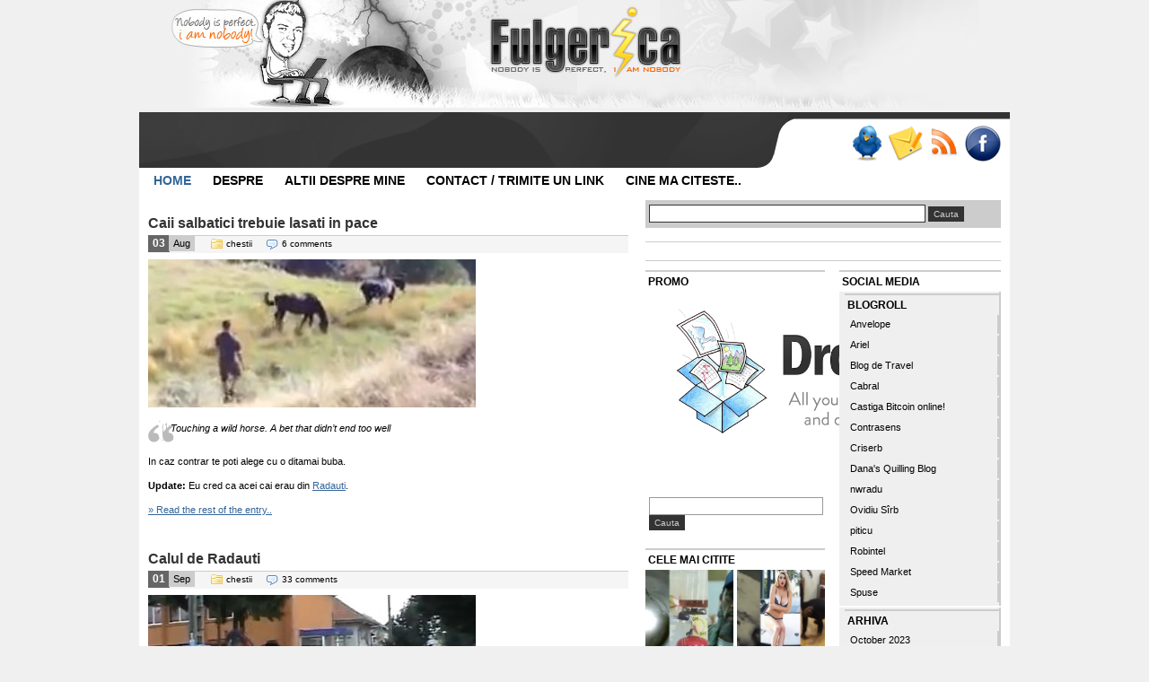

--- FILE ---
content_type: text/html; charset=UTF-8
request_url: https://fulgerica.com/tag/sapca/
body_size: 16660
content:
<!DOCTYPE html PUBLIC "-//W3C//DTD XHTML 1.0 Strict//EN" "http://www.w3.org/TR/xhtml1/DTD/xhtml1-strict.dtd">
<html xmlns="http://www.w3.org/1999/xhtml">
<head profile="http://gmpg.org/xfn/11">
<meta http-equiv="Content-Type" content="text/html; charset=UTF-8" />
<title>sapca | Fulgerica  archive  --  Fulgerica </title>
<meta name="generator" content="WordPress 6.9" /> <!-- leave this for stats -->
<link rel="stylesheet" href="https://fulgerica.com/wp-content/themes/freicurv/style.css" type="text/css" media="screen" />
<link rel="alternate" type="application/rss+xml" title="RSS 2.0" href="https://fulgerica.com/feed/" />
<link rel="alternate" type="text/xml" title="RSS .92" href="https://fulgerica.com/feed/rss/" />
<link rel="alternate" type="application/atom+xml" title="Atom 0.3" href="https://fulgerica.com/feed/atom/" />
<link rel="pingback" href="https://fulgerica.com/xmlrpc.php" />
 

		<!-- All in One SEO 4.9.3 - aioseo.com -->
	<meta name="robots" content="max-image-preview:large" />
	<link rel="canonical" href="https://fulgerica.com/tag/sapca/" />
	<meta name="generator" content="All in One SEO (AIOSEO) 4.9.3" />
		<script type="application/ld+json" class="aioseo-schema">
			{"@context":"https:\/\/schema.org","@graph":[{"@type":"BreadcrumbList","@id":"https:\/\/fulgerica.com\/tag\/sapca\/#breadcrumblist","itemListElement":[{"@type":"ListItem","@id":"https:\/\/fulgerica.com#listItem","position":1,"name":"Home","item":"https:\/\/fulgerica.com","nextItem":{"@type":"ListItem","@id":"https:\/\/fulgerica.com\/tag\/sapca\/#listItem","name":"sapca"}},{"@type":"ListItem","@id":"https:\/\/fulgerica.com\/tag\/sapca\/#listItem","position":2,"name":"sapca","previousItem":{"@type":"ListItem","@id":"https:\/\/fulgerica.com#listItem","name":"Home"}}]},{"@type":"CollectionPage","@id":"https:\/\/fulgerica.com\/tag\/sapca\/#collectionpage","url":"https:\/\/fulgerica.com\/tag\/sapca\/","name":"sapca | Fulgerica","inLanguage":"en-US","isPartOf":{"@id":"https:\/\/fulgerica.com\/#website"},"breadcrumb":{"@id":"https:\/\/fulgerica.com\/tag\/sapca\/#breadcrumblist"}},{"@type":"Organization","@id":"https:\/\/fulgerica.com\/#organization","name":"Fulgerica","description":"Nobody is perfect, I am Nobody!","url":"https:\/\/fulgerica.com\/"},{"@type":"WebSite","@id":"https:\/\/fulgerica.com\/#website","url":"https:\/\/fulgerica.com\/","name":"Fulgerica","description":"Nobody is perfect, I am Nobody!","inLanguage":"en-US","publisher":{"@id":"https:\/\/fulgerica.com\/#organization"}}]}
		</script>
		<!-- All in One SEO -->

<link rel='dns-prefetch' href='//secure.gravatar.com' />
<link rel='dns-prefetch' href='//stats.wp.com' />
<link rel='dns-prefetch' href='//netdna.bootstrapcdn.com' />
<link rel='dns-prefetch' href='//v0.wordpress.com' />
<link rel='dns-prefetch' href='//widgets.wp.com' />
<link rel='dns-prefetch' href='//s0.wp.com' />
<link rel='dns-prefetch' href='//0.gravatar.com' />
<link rel='dns-prefetch' href='//1.gravatar.com' />
<link rel='dns-prefetch' href='//2.gravatar.com' />
<link rel='preconnect' href='//c0.wp.com' />
<link rel="alternate" type="application/rss+xml" title="Fulgerica &raquo; sapca Tag Feed" href="https://fulgerica.com/tag/sapca/feed/" />
<!-- fulgerica.com is managing ads with Advanced Ads 2.0.16 – https://wpadvancedads.com/ --><script id="fulge-ready">
			window.advanced_ads_ready=function(e,a){a=a||"complete";var d=function(e){return"interactive"===a?"loading"!==e:"complete"===e};d(document.readyState)?e():document.addEventListener("readystatechange",(function(a){d(a.target.readyState)&&e()}),{once:"interactive"===a})},window.advanced_ads_ready_queue=window.advanced_ads_ready_queue||[];		</script>
		<style id='wp-img-auto-sizes-contain-inline-css' type='text/css'>
img:is([sizes=auto i],[sizes^="auto," i]){contain-intrinsic-size:3000px 1500px}
/*# sourceURL=wp-img-auto-sizes-contain-inline-css */
</style>
<style id='wp-emoji-styles-inline-css' type='text/css'>

	img.wp-smiley, img.emoji {
		display: inline !important;
		border: none !important;
		box-shadow: none !important;
		height: 1em !important;
		width: 1em !important;
		margin: 0 0.07em !important;
		vertical-align: -0.1em !important;
		background: none !important;
		padding: 0 !important;
	}
/*# sourceURL=wp-emoji-styles-inline-css */
</style>
<style id='wp-block-library-inline-css' type='text/css'>
:root{--wp-block-synced-color:#7a00df;--wp-block-synced-color--rgb:122,0,223;--wp-bound-block-color:var(--wp-block-synced-color);--wp-editor-canvas-background:#ddd;--wp-admin-theme-color:#007cba;--wp-admin-theme-color--rgb:0,124,186;--wp-admin-theme-color-darker-10:#006ba1;--wp-admin-theme-color-darker-10--rgb:0,107,160.5;--wp-admin-theme-color-darker-20:#005a87;--wp-admin-theme-color-darker-20--rgb:0,90,135;--wp-admin-border-width-focus:2px}@media (min-resolution:192dpi){:root{--wp-admin-border-width-focus:1.5px}}.wp-element-button{cursor:pointer}:root .has-very-light-gray-background-color{background-color:#eee}:root .has-very-dark-gray-background-color{background-color:#313131}:root .has-very-light-gray-color{color:#eee}:root .has-very-dark-gray-color{color:#313131}:root .has-vivid-green-cyan-to-vivid-cyan-blue-gradient-background{background:linear-gradient(135deg,#00d084,#0693e3)}:root .has-purple-crush-gradient-background{background:linear-gradient(135deg,#34e2e4,#4721fb 50%,#ab1dfe)}:root .has-hazy-dawn-gradient-background{background:linear-gradient(135deg,#faaca8,#dad0ec)}:root .has-subdued-olive-gradient-background{background:linear-gradient(135deg,#fafae1,#67a671)}:root .has-atomic-cream-gradient-background{background:linear-gradient(135deg,#fdd79a,#004a59)}:root .has-nightshade-gradient-background{background:linear-gradient(135deg,#330968,#31cdcf)}:root .has-midnight-gradient-background{background:linear-gradient(135deg,#020381,#2874fc)}:root{--wp--preset--font-size--normal:16px;--wp--preset--font-size--huge:42px}.has-regular-font-size{font-size:1em}.has-larger-font-size{font-size:2.625em}.has-normal-font-size{font-size:var(--wp--preset--font-size--normal)}.has-huge-font-size{font-size:var(--wp--preset--font-size--huge)}.has-text-align-center{text-align:center}.has-text-align-left{text-align:left}.has-text-align-right{text-align:right}.has-fit-text{white-space:nowrap!important}#end-resizable-editor-section{display:none}.aligncenter{clear:both}.items-justified-left{justify-content:flex-start}.items-justified-center{justify-content:center}.items-justified-right{justify-content:flex-end}.items-justified-space-between{justify-content:space-between}.screen-reader-text{border:0;clip-path:inset(50%);height:1px;margin:-1px;overflow:hidden;padding:0;position:absolute;width:1px;word-wrap:normal!important}.screen-reader-text:focus{background-color:#ddd;clip-path:none;color:#444;display:block;font-size:1em;height:auto;left:5px;line-height:normal;padding:15px 23px 14px;text-decoration:none;top:5px;width:auto;z-index:100000}html :where(.has-border-color){border-style:solid}html :where([style*=border-top-color]){border-top-style:solid}html :where([style*=border-right-color]){border-right-style:solid}html :where([style*=border-bottom-color]){border-bottom-style:solid}html :where([style*=border-left-color]){border-left-style:solid}html :where([style*=border-width]){border-style:solid}html :where([style*=border-top-width]){border-top-style:solid}html :where([style*=border-right-width]){border-right-style:solid}html :where([style*=border-bottom-width]){border-bottom-style:solid}html :where([style*=border-left-width]){border-left-style:solid}html :where(img[class*=wp-image-]){height:auto;max-width:100%}:where(figure){margin:0 0 1em}html :where(.is-position-sticky){--wp-admin--admin-bar--position-offset:var(--wp-admin--admin-bar--height,0px)}@media screen and (max-width:600px){html :where(.is-position-sticky){--wp-admin--admin-bar--position-offset:0px}}

/*# sourceURL=wp-block-library-inline-css */
</style><style id='global-styles-inline-css' type='text/css'>
:root{--wp--preset--aspect-ratio--square: 1;--wp--preset--aspect-ratio--4-3: 4/3;--wp--preset--aspect-ratio--3-4: 3/4;--wp--preset--aspect-ratio--3-2: 3/2;--wp--preset--aspect-ratio--2-3: 2/3;--wp--preset--aspect-ratio--16-9: 16/9;--wp--preset--aspect-ratio--9-16: 9/16;--wp--preset--color--black: #000000;--wp--preset--color--cyan-bluish-gray: #abb8c3;--wp--preset--color--white: #ffffff;--wp--preset--color--pale-pink: #f78da7;--wp--preset--color--vivid-red: #cf2e2e;--wp--preset--color--luminous-vivid-orange: #ff6900;--wp--preset--color--luminous-vivid-amber: #fcb900;--wp--preset--color--light-green-cyan: #7bdcb5;--wp--preset--color--vivid-green-cyan: #00d084;--wp--preset--color--pale-cyan-blue: #8ed1fc;--wp--preset--color--vivid-cyan-blue: #0693e3;--wp--preset--color--vivid-purple: #9b51e0;--wp--preset--gradient--vivid-cyan-blue-to-vivid-purple: linear-gradient(135deg,rgb(6,147,227) 0%,rgb(155,81,224) 100%);--wp--preset--gradient--light-green-cyan-to-vivid-green-cyan: linear-gradient(135deg,rgb(122,220,180) 0%,rgb(0,208,130) 100%);--wp--preset--gradient--luminous-vivid-amber-to-luminous-vivid-orange: linear-gradient(135deg,rgb(252,185,0) 0%,rgb(255,105,0) 100%);--wp--preset--gradient--luminous-vivid-orange-to-vivid-red: linear-gradient(135deg,rgb(255,105,0) 0%,rgb(207,46,46) 100%);--wp--preset--gradient--very-light-gray-to-cyan-bluish-gray: linear-gradient(135deg,rgb(238,238,238) 0%,rgb(169,184,195) 100%);--wp--preset--gradient--cool-to-warm-spectrum: linear-gradient(135deg,rgb(74,234,220) 0%,rgb(151,120,209) 20%,rgb(207,42,186) 40%,rgb(238,44,130) 60%,rgb(251,105,98) 80%,rgb(254,248,76) 100%);--wp--preset--gradient--blush-light-purple: linear-gradient(135deg,rgb(255,206,236) 0%,rgb(152,150,240) 100%);--wp--preset--gradient--blush-bordeaux: linear-gradient(135deg,rgb(254,205,165) 0%,rgb(254,45,45) 50%,rgb(107,0,62) 100%);--wp--preset--gradient--luminous-dusk: linear-gradient(135deg,rgb(255,203,112) 0%,rgb(199,81,192) 50%,rgb(65,88,208) 100%);--wp--preset--gradient--pale-ocean: linear-gradient(135deg,rgb(255,245,203) 0%,rgb(182,227,212) 50%,rgb(51,167,181) 100%);--wp--preset--gradient--electric-grass: linear-gradient(135deg,rgb(202,248,128) 0%,rgb(113,206,126) 100%);--wp--preset--gradient--midnight: linear-gradient(135deg,rgb(2,3,129) 0%,rgb(40,116,252) 100%);--wp--preset--font-size--small: 13px;--wp--preset--font-size--medium: 20px;--wp--preset--font-size--large: 36px;--wp--preset--font-size--x-large: 42px;--wp--preset--spacing--20: 0.44rem;--wp--preset--spacing--30: 0.67rem;--wp--preset--spacing--40: 1rem;--wp--preset--spacing--50: 1.5rem;--wp--preset--spacing--60: 2.25rem;--wp--preset--spacing--70: 3.38rem;--wp--preset--spacing--80: 5.06rem;--wp--preset--shadow--natural: 6px 6px 9px rgba(0, 0, 0, 0.2);--wp--preset--shadow--deep: 12px 12px 50px rgba(0, 0, 0, 0.4);--wp--preset--shadow--sharp: 6px 6px 0px rgba(0, 0, 0, 0.2);--wp--preset--shadow--outlined: 6px 6px 0px -3px rgb(255, 255, 255), 6px 6px rgb(0, 0, 0);--wp--preset--shadow--crisp: 6px 6px 0px rgb(0, 0, 0);}:where(.is-layout-flex){gap: 0.5em;}:where(.is-layout-grid){gap: 0.5em;}body .is-layout-flex{display: flex;}.is-layout-flex{flex-wrap: wrap;align-items: center;}.is-layout-flex > :is(*, div){margin: 0;}body .is-layout-grid{display: grid;}.is-layout-grid > :is(*, div){margin: 0;}:where(.wp-block-columns.is-layout-flex){gap: 2em;}:where(.wp-block-columns.is-layout-grid){gap: 2em;}:where(.wp-block-post-template.is-layout-flex){gap: 1.25em;}:where(.wp-block-post-template.is-layout-grid){gap: 1.25em;}.has-black-color{color: var(--wp--preset--color--black) !important;}.has-cyan-bluish-gray-color{color: var(--wp--preset--color--cyan-bluish-gray) !important;}.has-white-color{color: var(--wp--preset--color--white) !important;}.has-pale-pink-color{color: var(--wp--preset--color--pale-pink) !important;}.has-vivid-red-color{color: var(--wp--preset--color--vivid-red) !important;}.has-luminous-vivid-orange-color{color: var(--wp--preset--color--luminous-vivid-orange) !important;}.has-luminous-vivid-amber-color{color: var(--wp--preset--color--luminous-vivid-amber) !important;}.has-light-green-cyan-color{color: var(--wp--preset--color--light-green-cyan) !important;}.has-vivid-green-cyan-color{color: var(--wp--preset--color--vivid-green-cyan) !important;}.has-pale-cyan-blue-color{color: var(--wp--preset--color--pale-cyan-blue) !important;}.has-vivid-cyan-blue-color{color: var(--wp--preset--color--vivid-cyan-blue) !important;}.has-vivid-purple-color{color: var(--wp--preset--color--vivid-purple) !important;}.has-black-background-color{background-color: var(--wp--preset--color--black) !important;}.has-cyan-bluish-gray-background-color{background-color: var(--wp--preset--color--cyan-bluish-gray) !important;}.has-white-background-color{background-color: var(--wp--preset--color--white) !important;}.has-pale-pink-background-color{background-color: var(--wp--preset--color--pale-pink) !important;}.has-vivid-red-background-color{background-color: var(--wp--preset--color--vivid-red) !important;}.has-luminous-vivid-orange-background-color{background-color: var(--wp--preset--color--luminous-vivid-orange) !important;}.has-luminous-vivid-amber-background-color{background-color: var(--wp--preset--color--luminous-vivid-amber) !important;}.has-light-green-cyan-background-color{background-color: var(--wp--preset--color--light-green-cyan) !important;}.has-vivid-green-cyan-background-color{background-color: var(--wp--preset--color--vivid-green-cyan) !important;}.has-pale-cyan-blue-background-color{background-color: var(--wp--preset--color--pale-cyan-blue) !important;}.has-vivid-cyan-blue-background-color{background-color: var(--wp--preset--color--vivid-cyan-blue) !important;}.has-vivid-purple-background-color{background-color: var(--wp--preset--color--vivid-purple) !important;}.has-black-border-color{border-color: var(--wp--preset--color--black) !important;}.has-cyan-bluish-gray-border-color{border-color: var(--wp--preset--color--cyan-bluish-gray) !important;}.has-white-border-color{border-color: var(--wp--preset--color--white) !important;}.has-pale-pink-border-color{border-color: var(--wp--preset--color--pale-pink) !important;}.has-vivid-red-border-color{border-color: var(--wp--preset--color--vivid-red) !important;}.has-luminous-vivid-orange-border-color{border-color: var(--wp--preset--color--luminous-vivid-orange) !important;}.has-luminous-vivid-amber-border-color{border-color: var(--wp--preset--color--luminous-vivid-amber) !important;}.has-light-green-cyan-border-color{border-color: var(--wp--preset--color--light-green-cyan) !important;}.has-vivid-green-cyan-border-color{border-color: var(--wp--preset--color--vivid-green-cyan) !important;}.has-pale-cyan-blue-border-color{border-color: var(--wp--preset--color--pale-cyan-blue) !important;}.has-vivid-cyan-blue-border-color{border-color: var(--wp--preset--color--vivid-cyan-blue) !important;}.has-vivid-purple-border-color{border-color: var(--wp--preset--color--vivid-purple) !important;}.has-vivid-cyan-blue-to-vivid-purple-gradient-background{background: var(--wp--preset--gradient--vivid-cyan-blue-to-vivid-purple) !important;}.has-light-green-cyan-to-vivid-green-cyan-gradient-background{background: var(--wp--preset--gradient--light-green-cyan-to-vivid-green-cyan) !important;}.has-luminous-vivid-amber-to-luminous-vivid-orange-gradient-background{background: var(--wp--preset--gradient--luminous-vivid-amber-to-luminous-vivid-orange) !important;}.has-luminous-vivid-orange-to-vivid-red-gradient-background{background: var(--wp--preset--gradient--luminous-vivid-orange-to-vivid-red) !important;}.has-very-light-gray-to-cyan-bluish-gray-gradient-background{background: var(--wp--preset--gradient--very-light-gray-to-cyan-bluish-gray) !important;}.has-cool-to-warm-spectrum-gradient-background{background: var(--wp--preset--gradient--cool-to-warm-spectrum) !important;}.has-blush-light-purple-gradient-background{background: var(--wp--preset--gradient--blush-light-purple) !important;}.has-blush-bordeaux-gradient-background{background: var(--wp--preset--gradient--blush-bordeaux) !important;}.has-luminous-dusk-gradient-background{background: var(--wp--preset--gradient--luminous-dusk) !important;}.has-pale-ocean-gradient-background{background: var(--wp--preset--gradient--pale-ocean) !important;}.has-electric-grass-gradient-background{background: var(--wp--preset--gradient--electric-grass) !important;}.has-midnight-gradient-background{background: var(--wp--preset--gradient--midnight) !important;}.has-small-font-size{font-size: var(--wp--preset--font-size--small) !important;}.has-medium-font-size{font-size: var(--wp--preset--font-size--medium) !important;}.has-large-font-size{font-size: var(--wp--preset--font-size--large) !important;}.has-x-large-font-size{font-size: var(--wp--preset--font-size--x-large) !important;}
/*# sourceURL=global-styles-inline-css */
</style>

<style id='classic-theme-styles-inline-css' type='text/css'>
/*! This file is auto-generated */
.wp-block-button__link{color:#fff;background-color:#32373c;border-radius:9999px;box-shadow:none;text-decoration:none;padding:calc(.667em + 2px) calc(1.333em + 2px);font-size:1.125em}.wp-block-file__button{background:#32373c;color:#fff;text-decoration:none}
/*# sourceURL=/wp-includes/css/classic-themes.min.css */
</style>
<link rel='stylesheet' id='contact-form-7-css' href='https://fulgerica.com/wp-content/plugins/contact-form-7/includes/css/styles.css?ver=6.1.4' type='text/css' media='all' />
<link rel='stylesheet' id='font-awesome-css' href='//netdna.bootstrapcdn.com/font-awesome/4.1.0/css/font-awesome.css' type='text/css' media='screen' />
<link rel='stylesheet' id='wp-polls-css' href='https://fulgerica.com/wp-content/plugins/wp-polls/polls-css.css?ver=2.77.3' type='text/css' media='all' />
<style id='wp-polls-inline-css' type='text/css'>
.wp-polls .pollbar {
	margin: 1px;
	font-size: 6px;
	line-height: 8px;
	height: 8px;
	background-image: url('https://fulgerica.com/wp-content/plugins/wp-polls/images/default/pollbg.gif');
	border: 1px solid #c8c8c8;
}

/*# sourceURL=wp-polls-inline-css */
</style>
<link rel='stylesheet' id='ps-style-css' href='https://fulgerica.com/wp-content/plugins/wp-profitshare/css/public.css?ver=6.9' type='text/css' media='all' />
<link rel='stylesheet' id='jetpack_likes-css' href='https://c0.wp.com/p/jetpack/15.4/modules/likes/style.css' type='text/css' media='all' />
<script type="text/javascript" src="https://c0.wp.com/c/6.9/wp-includes/js/jquery/jquery.min.js" id="jquery-core-js"></script>
<script type="text/javascript" src="https://c0.wp.com/c/6.9/wp-includes/js/jquery/jquery-migrate.min.js" id="jquery-migrate-js"></script>
<script type="text/javascript" src="https://fulgerica.com/wp-content/plugins/wp-profitshare/js/public.js?ver=6.9" id="ps-script-js"></script>
<link rel="https://api.w.org/" href="https://fulgerica.com/wp-json/" /><link rel="alternate" title="JSON" type="application/json" href="https://fulgerica.com/wp-json/wp/v2/tags/2144" /><link rel="EditURI" type="application/rsd+xml" title="RSD" href="https://fulgerica.com/xmlrpc.php?rsd" />
<meta name="generator" content="WordPress 6.9" />

<style>
.scroll-back-to-top-wrapper {
    position: fixed;
	opacity: 0;
	visibility: hidden;
	overflow: hidden;
	text-align: center;
	z-index: 99999999;
    background-color: #777777;
	color: #eeeeee;
	width: 50px;
	height: 48px;
	line-height: 48px;
	right: 30px;
	bottom: 30px;
	padding-top: 2px;
	border-top-left-radius: 10px;
	border-top-right-radius: 10px;
	border-bottom-right-radius: 10px;
	border-bottom-left-radius: 10px;
	-webkit-transition: all 0.5s ease-in-out;
	-moz-transition: all 0.5s ease-in-out;
	-ms-transition: all 0.5s ease-in-out;
	-o-transition: all 0.5s ease-in-out;
	transition: all 0.5s ease-in-out;
}
.scroll-back-to-top-wrapper:hover {
	background-color: #888888;
  color: #eeeeee;
}
.scroll-back-to-top-wrapper.show {
    visibility:visible;
    cursor:pointer;
	opacity: 1.0;
}
.scroll-back-to-top-wrapper i.fa {
	line-height: inherit;
}
.scroll-back-to-top-wrapper .fa-lg {
	vertical-align: 0;
}
</style>	<style>img#wpstats{display:none}</style>
		<style type="text/css">.recentcomments a{display:inline !important;padding:0 !important;margin:0 !important;}</style><link rel="icon" href="https://fulgerica.com/wp-content/uploads/2016/05/fulgeredit-150x150.png" sizes="32x32" />
<link rel="icon" href="https://fulgerica.com/wp-content/uploads/2016/05/fulgeredit.png" sizes="192x192" />
<link rel="apple-touch-icon" href="https://fulgerica.com/wp-content/uploads/2016/05/fulgeredit.png" />
<meta name="msapplication-TileImage" content="https://fulgerica.com/wp-content/uploads/2016/05/fulgeredit.png" />


<meta property="fb:app_id" content="178576788862799">
<link rel='stylesheet' id='jetpack-swiper-library-css' href='https://c0.wp.com/p/jetpack/15.4/_inc/blocks/swiper.css' type='text/css' media='all' />
<link rel='stylesheet' id='jetpack-carousel-css' href='https://c0.wp.com/p/jetpack/15.4/modules/carousel/jetpack-carousel.css' type='text/css' media='all' />
<link rel='stylesheet' id='jetpack-top-posts-widget-css' href='https://c0.wp.com/p/jetpack/15.4/modules/widgets/top-posts/style.css' type='text/css' media='all' />
<link rel='stylesheet' id='jetpack-my-community-widget-css' href='https://c0.wp.com/p/jetpack/15.4/modules/widgets/my-community/style.css' type='text/css' media='all' />
</head>
<body>

     

<center>

</center>


<center>
<a href="https://fulgerica.com"><img src="https://fulgerica.com/wp-content/uploads/fulgerica_header1.jpg" border="0" alt="Fulgerica Nobody is Perfect, I am Nobody"></a>
</center>
<center>

</center>


<link rel="shortcut icon" href="https://fulgerica.com/wp-content/uploads/favicon.ico" />

<div id="wrapper">
<div id="header">
		
	<div id="header_l">
<center>

</center>
	</div>

	<div id="header_r">


	<ul id="top_i">

	

	
       <li>
       </li>
           <a href="http://twitter.com/fulgerica" target="_blank"><img src="https://fulgerica.com/wp-content/uploads/imagini/twitter.png" alt="Follow me on Twitter" title="Follow me on Twitter"  border="0">
           <a href="http://feedburner.google.com/fb/a/mailverify?uri=fulgerel" target="_blank"><img src="https://fulgerica.com/wp-content/uploads/imagini/email.png" alt="Inscrie-te la fulgerica.com prin Email" title="Inscrie-te la fulgerica.com prin Email" border="0">
           <a href="http://feeds.feedburner.com/fulgerel" target="_blank"><img src="https://fulgerica.com/wp-content/uploads/imagini/rss.png" alt="Inscrie-te la fulgerica.com prin RSS" title="Inscrie-te la fulgerica.com prin RSS" border="0">
           <a href="https://www.facebook.com/fulgericacom" target="_blank"><img src="https://fulgerica.com/wp-content/uploads/imagini/facebook.png" alt="Urmareste-ma pe Facebook" title="Urmareste-ma pe Facebook"  border="0"></a>
		

	</div>
	<div class="clear"></div>



</div><!-- end of #header -->

<div id="navigation">
	<ul>
	<li class="current_page_item"><a href="https://fulgerica.com">Home</a></li>
	<li class="page_item page-item-2"><a href="https://fulgerica.com/about/">Despre</a></li>
<li class="page_item page-item-594"><a href="https://fulgerica.com/mass-media/">Altii despre mine</a></li>
<li class="page_item page-item-1704"><a href="https://fulgerica.com/contact/">Contact / Trimite un link</a></li>
<li class="page_item page-item-3785"><a href="https://fulgerica.com/cine-ma-citeste/">Cine ma citeste..</a></li>
	</ul>

	<div class="clear"></div>

 



</div>
<div id="content-container">		
	<div class="content">

	 		
		
		<div class="post">


		<div class="title">
			<h1><a href="https://fulgerica.com/2012/08/03/caii-salbatici-trebuie-lasati-in-pace/" rel="bookmark" title="Caii salbatici trebuie lasati in pace">Caii salbatici trebuie lasati in pace</a></h1>

			<div class="info">
			<span class="day">03</span>
			<span class="month">Aug</span>
			<span class="folder"><a href="https://fulgerica.com/category/chestii/" rel="category tag">chestii</a> </span>
			<span class="comment"><a href="https://fulgerica.com/2012/08/03/caii-salbatici-trebuie-lasati-in-pace/#comments"> 6 comments</a></span>
			</div>
		</div>

		<div class="entry">
		<p><a href="https://fulgerica.com/2012/08/03/caii-salbatici-trebuie-lasati-in-pace/#more-33143"><img fetchpriority="high" decoding="async" data-attachment-id="33144" data-permalink="https://fulgerica.com/2012/08/03/caii-salbatici-trebuie-lasati-in-pace/caii-salbatici-trebuie-lasati-in-pace/" data-orig-file="https://fulgerica.com/wp-content/uploads/2012/08/Caii-salbatici-trebuie-lasati-in-pace.jpg" data-orig-size="365,165" data-comments-opened="1" data-image-meta="{&quot;aperture&quot;:&quot;0&quot;,&quot;credit&quot;:&quot;&quot;,&quot;camera&quot;:&quot;&quot;,&quot;caption&quot;:&quot;&quot;,&quot;created_timestamp&quot;:&quot;0&quot;,&quot;copyright&quot;:&quot;&quot;,&quot;focal_length&quot;:&quot;0&quot;,&quot;iso&quot;:&quot;0&quot;,&quot;shutter_speed&quot;:&quot;0&quot;,&quot;title&quot;:&quot;&quot;,&quot;orientation&quot;:&quot;1&quot;}" data-image-title="Caii salbatici trebuie lasati in pace" data-image-description="" data-image-caption="" data-medium-file="https://fulgerica.com/wp-content/uploads/2012/08/Caii-salbatici-trebuie-lasati-in-pace-300x136.jpg" data-large-file="https://fulgerica.com/wp-content/uploads/2012/08/Caii-salbatici-trebuie-lasati-in-pace.jpg" src="https://fulgerica.com/wp-content/uploads/2012/08/Caii-salbatici-trebuie-lasati-in-pace.jpg" alt="" title="Caii salbatici trebuie lasati in pace" width="365" height="165" class="alignnone size-full wp-image-33144" srcset="https://fulgerica.com/wp-content/uploads/2012/08/Caii-salbatici-trebuie-lasati-in-pace.jpg 365w, https://fulgerica.com/wp-content/uploads/2012/08/Caii-salbatici-trebuie-lasati-in-pace-300x136.jpg 300w" sizes="(max-width: 365px) 100vw, 365px" /></a></p>
<blockquote><p><em>Touching a wild horse. A bet that didn&#8217;t end too well</em></p></blockquote>
<p>In caz contrar te poti alege cu o ditamai buba.</p>
<p><strong>Update:</strong> Eu cred ca acei cai erau din <a href="https://fulgerica.com/2009/09/01/calul-de-radauti/" target="_blank">Radauti</a>.</p>
<p> <a href="https://fulgerica.com/2012/08/03/caii-salbatici-trebuie-lasati-in-pace/#more-33143" class="more-link">&raquo; Read the rest of the entry.. </a></p>
		<rdf:RDF xmlns:rdf="http://www.w3.org/1999/02/22-rdf-syntax-ns#"
			xmlns:dc="http://purl.org/dc/elements/1.1/"
			xmlns:trackback="http://madskills.com/public/xml/rss/module/trackback/">
		<rdf:Description rdf:about="https://fulgerica.com/2012/08/03/caii-salbatici-trebuie-lasati-in-pace/"
    dc:identifier="https://fulgerica.com/2012/08/03/caii-salbatici-trebuie-lasati-in-pace/"
    dc:title="Caii salbatici trebuie lasati in pace"
    trackback:ping="https://fulgerica.com/2012/08/03/caii-salbatici-trebuie-lasati-in-pace/trackback/" />
</rdf:RDF>		</div>
	</div>
		<div class="post">


		<div class="title">
			<h1><a href="https://fulgerica.com/2009/09/01/calul-de-radauti/" rel="bookmark" title="Calul de Radauti">Calul de Radauti</a></h1>

			<div class="info">
			<span class="day">01</span>
			<span class="month">Sep</span>
			<span class="folder"><a href="https://fulgerica.com/category/chestii/" rel="category tag">chestii</a> </span>
			<span class="comment"><a href="https://fulgerica.com/2009/09/01/calul-de-radauti/#comments"> 33 comments</a></span>
			</div>
		</div>

		<div class="entry">
		<p><a href="https://fulgerica.com/2009/09/01/calul-de-radauti/#more-11876"><img decoding="async" data-attachment-id="11877" data-permalink="https://fulgerica.com/2009/09/01/calul-de-radauti/calul-de-radauti/" data-orig-file="https://fulgerica.com/wp-content/uploads/2009/09/calul-de-radauti.jpg" data-orig-size="365,165" data-comments-opened="1" data-image-meta="{&quot;aperture&quot;:&quot;0&quot;,&quot;credit&quot;:&quot;&quot;,&quot;camera&quot;:&quot;&quot;,&quot;caption&quot;:&quot;&quot;,&quot;created_timestamp&quot;:&quot;0&quot;,&quot;copyright&quot;:&quot;&quot;,&quot;focal_length&quot;:&quot;0&quot;,&quot;iso&quot;:&quot;0&quot;,&quot;shutter_speed&quot;:&quot;0&quot;,&quot;title&quot;:&quot;&quot;,&quot;orientation&quot;:&quot;1&quot;}" data-image-title="calul-de-radauti" data-image-description="" data-image-caption="" data-medium-file="https://fulgerica.com/wp-content/uploads/2009/09/calul-de-radauti-300x136.jpg" data-large-file="https://fulgerica.com/wp-content/uploads/2009/09/calul-de-radauti.jpg" class="alignnone size-full wp-image-11877" title="calul-de-radauti" src="https://fulgerica.com/wp-content/uploads/2009/09/calul-de-radauti.jpg" alt="calul-de-radauti" width="365" height="165" srcset="https://fulgerica.com/wp-content/uploads/2009/09/calul-de-radauti.jpg 365w, https://fulgerica.com/wp-content/uploads/2009/09/calul-de-radauti-300x136.jpg 300w" sizes="(max-width: 365px) 100vw, 365px" /></a></p>
<blockquote><p>Calul domestic este un mamifer ce face parte din ordinul Perissodactylia, Familia Ecvideelor. Corpul este zvelt, iar gâtul este puternic şi poartă o coamă. Trunchiul, cu piept lat, se sprijină pe patru membre lungi, musculoase, puternice, terminate cu câte un deget învelit în copită&#8230;&#8230;<br />
<em><br />
[de <a href="http://ro.wikipedia.org/wiki/Cal" target="_blank">aici</a>]</em></p></blockquote>
<p>Ok, toate bune si frumoase  insa un studiu al specialistilor suceveni  a demonstrat faptul ca rasa<strong> </strong>de Radauti nu prea suporta prostii si pe deasupra, prin acele locuri se duce vestea cum ca ar fi cel mai ieftin dentist. </p>
<p>Stiti ce se zice: inaintea prostului si inapoia calului sa nu stai niciodata.</p>
<p> <a href="https://fulgerica.com/2009/09/01/calul-de-radauti/#more-11876" class="more-link">&raquo; Read the rest of the entry.. </a></p>
		<rdf:RDF xmlns:rdf="http://www.w3.org/1999/02/22-rdf-syntax-ns#"
			xmlns:dc="http://purl.org/dc/elements/1.1/"
			xmlns:trackback="http://madskills.com/public/xml/rss/module/trackback/">
		<rdf:Description rdf:about="https://fulgerica.com/2009/09/01/calul-de-radauti/"
    dc:identifier="https://fulgerica.com/2009/09/01/calul-de-radauti/"
    dc:title="Calul de Radauti"
    trackback:ping="https://fulgerica.com/2009/09/01/calul-de-radauti/trackback/" />
</rdf:RDF>		</div>
	</div>
					<div class="floatleft"></div>
		<div class="floatright"></div>
	</div>
	

<div id="sidebarwrap">
<!--	<div class="intro">
	<img class="photo" src="https://fulgerica.com/wp-content/themes/freicurv/images/photo.jpg" />


Stiti ce mi-am dat eu seama zilele astea? Ca'n viata nu prea le poti avea pe toate! ;) 	<div class="clear"></div>
	</div>
//-->
	<div id="searcform">
	<form method="get" id="searchform" action="https://fulgerica.com/">
	<div><input type="text" value="" name="s" id="s" />
	<input type="submit" id="searchsubmit"  value="Cauta" />
	</div>
	</form>



<center>
<script type="text/javascript" src="//profitshare.ro/j/Geuj"></script>
</center>

</div>	<div id="topsidebar">
	<ul id="topsidebarwidget">
	

		</ul>	
</div>

	<div id="sidebar_l">
	<ul id="leftbarwidget">
	<li id="text-6" class="widget widget_text"><h2 class="widgettitle">Promo</h2>
			<div class="textwidget"><p><script type="text/javascript" src="//profitshare.ro/j/OVtn"></script></p>
<p><a href="https://www.dropbox.com/referrals/AADWho46WqFLfwigDH2YmrhKGW-7gK0AZl8?src=global9" target="_blank" rel="noopener"><img class="alignnone  wp-image-67165" src="https://fulgerica.com/wp-content/uploads/2020/10/Dropbox-banner-1.png" alt="" width="398" height="194" /></a></p>
</div>
		</li>
<li id="search-6" class="widget widget_search"><div id="searcform">
	<form method="get" id="searchform" action="https://fulgerica.com/">
	<div><input type="text" value="" name="s" id="s" />
	<input type="submit" id="searchsubmit"  value="Cauta" />
	</div>
	</form>



<center>
<script type="text/javascript" src="//profitshare.ro/j/Geuj"></script>
</center>

</div></li>
<li id="top-posts-2" class="widget widget_top-posts"><h2 class="widgettitle">Cele mai citite</h2>
<div class='widgets-grid-layout no-grav'>
<div class="widget-grid-view-image"><a href="https://fulgerica.com/2012/01/18/links-17-01-2012/" title="Links - 17.01.2012" class="bump-view" data-bump-view="tp"><img loading="lazy" width="200" height="200" src="https://i0.wp.com/fulgerica.com/wp-content/uploads/2012/01/Links-17-01-2012.jpg?resize=200%2C200" srcset="https://i0.wp.com/fulgerica.com/wp-content/uploads/2012/01/Links-17-01-2012.jpg?resize=200%2C200 1x, https://i0.wp.com/fulgerica.com/wp-content/uploads/2012/01/Links-17-01-2012.jpg?resize=300%2C300 1.5x" alt="Links - 17.01.2012" data-pin-nopin="true"/></a></div><div class="widget-grid-view-image"><a href="https://fulgerica.com/2017/05/11/links-10-05-2017/" title="Links - 10.05.2017" class="bump-view" data-bump-view="tp"><img loading="lazy" width="200" height="200" src="https://i0.wp.com/fulgerica.com/wp-content/uploads/2017/05/Links-10-05-2017.png?resize=200%2C200&#038;ssl=1" srcset="https://i0.wp.com/fulgerica.com/wp-content/uploads/2017/05/Links-10-05-2017.png?resize=200%2C200&amp;ssl=1 1x, https://i0.wp.com/fulgerica.com/wp-content/uploads/2017/05/Links-10-05-2017.png?resize=300%2C300&amp;ssl=1 1.5x" alt="Links - 10.05.2017" data-pin-nopin="true"/></a></div><div class="widget-grid-view-image"><a href="https://fulgerica.com/2008/11/24/links-23112008/" title="Links - 23.11.2008" class="bump-view" data-bump-view="tp"><img loading="lazy" width="200" height="200" src="https://i0.wp.com/fulgerica.com/wp-content/uploads/2008/11/links-23-11-2008.jpg?resize=200%2C200" srcset="https://i0.wp.com/fulgerica.com/wp-content/uploads/2008/11/links-23-11-2008.jpg?resize=200%2C200 1x, https://i0.wp.com/fulgerica.com/wp-content/uploads/2008/11/links-23-11-2008.jpg?resize=300%2C300 1.5x" alt="Links - 23.11.2008" data-pin-nopin="true"/></a></div><div class="widget-grid-view-image"><a href="https://fulgerica.com/2009/08/07/ce-cred-baietii-despre-fete/" title="Ce cred baietii despre fete?" class="bump-view" data-bump-view="tp"><img loading="lazy" width="200" height="200" src="https://i0.wp.com/fulgerica.com/wp-content/uploads/2009/08/ce-cred-baietii-despre-fete.jpg?resize=200%2C200" srcset="https://i0.wp.com/fulgerica.com/wp-content/uploads/2009/08/ce-cred-baietii-despre-fete.jpg?resize=200%2C200 1x, https://i0.wp.com/fulgerica.com/wp-content/uploads/2009/08/ce-cred-baietii-despre-fete.jpg?resize=300%2C300 1.5x" alt="Ce cred baietii despre fete?" data-pin-nopin="true"/></a></div><div class="widget-grid-view-image"><a href="https://fulgerica.com/2010/10/25/concurs-castiga-aparat-foto-digital-canon-powershot-sx20is-cu-un-slogan-pentru-koyos-ro/" title="Concurs: Castiga un aparat foto digital CANON PowerShot SX20IS cu un slogan pentru KOYOS.ro!" class="bump-view" data-bump-view="tp"><img loading="lazy" width="200" height="200" src="https://i0.wp.com/fulgerica.com/wp-content/uploads/2010/10/castiga-preview.jpg?resize=200%2C200" srcset="https://i0.wp.com/fulgerica.com/wp-content/uploads/2010/10/castiga-preview.jpg?resize=200%2C200 1x, https://i0.wp.com/fulgerica.com/wp-content/uploads/2010/10/castiga-preview.jpg?resize=300%2C300 1.5x" alt="Concurs: Castiga un aparat foto digital CANON PowerShot SX20IS cu un slogan pentru KOYOS.ro!" data-pin-nopin="true"/></a></div><div class="widget-grid-view-image"><a href="https://fulgerica.com/2010/11/02/samsung-galaxy-tab-a-ajuns-in-romania-review/" title="Samsung Galaxy Tab a ajuns in Romania" class="bump-view" data-bump-view="tp"><img loading="lazy" width="200" height="200" src="https://i0.wp.com/fulgerica.com/wp-content/uploads/2016/05/fulgeredit.png?resize=200%2C200&#038;ssl=1" srcset="https://i0.wp.com/fulgerica.com/wp-content/uploads/2016/05/fulgeredit.png?resize=200%2C200&amp;ssl=1 1x" alt="Samsung Galaxy Tab a ajuns in Romania" data-pin-nopin="true"/></a></div></div>
</li>
<li id="recent-comments-6" class="widget widget_recent_comments"><h2 class="widgettitle">Recent Comments</h2>
<ul id="recentcomments"><li class="recentcomments"><span class="comment-author-link"><a href="https://ziarulbancar.ro" class="url" rel="ugc external nofollow">eBogdan</a></span> on <a href="https://fulgerica.com/2023/10/28/beneficiile-scaunelor-de-birou-pentru-copii-o-investitie-in-sanatate-si-invatare/comment-page-1/#comment-1075510">Beneficiile scaunelor de birou pentru copii: o investitie in sanatate si invatare</a></li><li class="recentcomments"><span class="comment-author-link"><a href="https://newsai.ro" class="url" rel="ugc external nofollow">eBogdan</a></span> on <a href="https://fulgerica.com/2023/10/28/beneficiile-scaunelor-de-birou-pentru-copii-o-investitie-in-sanatate-si-invatare/comment-page-1/#comment-1074807">Beneficiile scaunelor de birou pentru copii: o investitie in sanatate si invatare</a></li><li class="recentcomments"><span class="comment-author-link"><a href="https://agripedia.ro/" class="url" rel="ugc external nofollow">eBogdan</a></span> on <a href="https://fulgerica.com/2023/06/28/pomparea-apei-cu-usurinta-si-eficienta-descopera-motopompa-de-presiune-inalta-pe-benzina-3-13hp/comment-page-1/#comment-1074204">Pomparea apei cu usurinta si eficienta: Descopera motopompa de presiune inalta pe benzina 3&#8243; 13HP</a></li><li class="recentcomments"><span class="comment-author-link"><a href="https://www.iasi4u.ro" class="url" rel="ugc external nofollow">eBogdan</a></span> on <a href="https://fulgerica.com/2023/10/26/descopera-magia-dansului-la-scoala-dance-vision-beneficiile-cursurilor-de-dans/comment-page-1/#comment-1074203">Descopera magia dansului la scoala Dance Vision: Beneficiile cursurilor de dans</a></li><li class="recentcomments"><span class="comment-author-link"><a href="https://medicanet.ro" class="url" rel="ugc external nofollow">eBogdan</a></span> on <a href="https://fulgerica.com/2023/05/26/de-ce-tricourile-personalizate-sunt-cea-mai-buna-modalitate-de-a-sarbatori-aniversarea-nuntii-tale/comment-page-1/#comment-1073524">De ce tricourile personalizate sunt cea mai buna modalitate de a sarbatori aniversarea nuntii tale</a></li></ul></li>

		<li id="recent-posts-4" class="widget widget_recent_entries">
		<h2 class="widgettitle">Recent Posts</h2>

		<ul>
											<li>
					<a href="https://fulgerica.com/2023/10/28/beneficiile-scaunelor-de-birou-pentru-copii-o-investitie-in-sanatate-si-invatare/">Beneficiile scaunelor de birou pentru copii: o investitie in sanatate si invatare</a>
									</li>
											<li>
					<a href="https://fulgerica.com/2023/10/26/mgm-energo-un-pionier-in-energie-solara-din-romania/">MGM Energo: un pionier in energie solara din Romania</a>
									</li>
											<li>
					<a href="https://fulgerica.com/2023/10/26/descopera-magia-dansului-la-scoala-dance-vision-beneficiile-cursurilor-de-dans/">Descopera magia dansului la scoala Dance Vision: Beneficiile cursurilor de dans</a>
									</li>
											<li>
					<a href="https://fulgerica.com/2023/10/24/supliment-pre-antrenament-pentru-campioni/">Supliment pre-antrenament pentru campioni</a>
									</li>
											<li>
					<a href="https://fulgerica.com/2023/08/23/curata-vasele-fara-efort-alege-detergent-lichid-pentru-vase-stralucitoare/">Curata vasele fara efort: alege detergent lichid pentru vase stralucitoare</a>
									</li>
					</ul>

		</li>
<li id="linkcat-2" class="widget widget_links"><h2 class="widgettitle">Blogroll</h2>

	<ul class='xoxo blogroll'>
<li><a href="http://www.anvelope.ro/" target="_blank">Anvelope</a></li>
<li><a href="http://arielu.ro" target="_blank">Ariel</a></li>
<li><a href="http://www.bucketlist.ro/" target="_blank">Blog de Travel</a></li>
<li><a href="http://www.cabral.ro/" target="_blank">Cabral</a></li>
<li><a href="https://freebitco.in/?r=12309457" target="_blank">Castiga Bitcoin online!</a></li>
<li><a href="https://www.contrasens.ro" target="_blank">Contrasens</a></li>
<li><a href="http://www.criserb.com/blog/" target="_blank">Criserb</a></li>
<li><a href="http://quilledstuff.blogspot.com/" target="_blank">Dana&#039;s Quilling Blog</a></li>
<li><a href="http://www.nwradu.ro/" target="_blank">nwradu</a></li>
<li><a href="http://sirb.net/" target="_blank">Ovidiu Sîrb</a></li>
<li><a href="http://piticu.ro" target="_blank">piticu</a></li>
<li><a href="http://www.robintel.ro/" target="_blank">Robintel</a></li>
<li><a href="http://www.autospeedmarket.com/" target="_blank">Speed Market</a></li>
<li><a href="http://spuse.ro" target="_blank">Spuse</a></li>

	</ul>
</li>

<li id="jetpack_my_community-2" class="widget widget_jetpack_my_community"><h2 class="widgettitle">Comunitate</h2>
<div class="widgets-multi-column-grid"><ul><li><a href="https://gravatar.com/bloganonimweb" title="bloganonimweb"><img alt="bloganonimweb" src="https://2.gravatar.com/avatar/b43854374ffad2e4fbab0cee2643dca8565a99e79bafb56b3652a9421301a395?s=96&#038;d=wavatar&#038;r=G" class="avatar avatar-48" height="48" width="48"></a></li><li><a href="https://gravatar.com/" title="Cristina"><img alt="Cristina" src="https://0.gravatar.com/avatar/c017b58bf522db8262da7f57e8fb6c93b21c15e4dbee683e4f7c927af4993884?s=96&#038;d=wavatar&#038;r=G" class="avatar avatar-48" height="48" width="48"></a></li><li><a href="https://gravatar.com/zazuku13" title="Bravo ai stil"><img alt="Bravo ai stil" src="https://0.gravatar.com/avatar/97c1b2c212532fead4db9bbdf12d96940cd05e92ad3966e94d4ecf677d28ffa1?s=96&#038;d=wavatar&#038;r=G" class="avatar avatar-48" height="48" width="48"></a></li><li><a href="https://gravatar.com/" title="unlink"><img alt="unlink" src="https://2.gravatar.com/avatar/82b3e2520efddac69c1944a88ec1fa4d49cfd26413bd13e141e877832f3789bb?s=96&#038;d=wavatar&#038;r=G" class="avatar avatar-48" height="48" width="48"></a></li><li><a href="https://gravatar.com/" title="Fuzzy"><img alt="Fuzzy" src="https://0.gravatar.com/avatar/3efa13643b32f91392e96295a4cae4af1b0983541504b2cc6cbfb722a644b684?s=96&#038;d=wavatar&#038;r=G" class="avatar avatar-48" height="48" width="48"></a></li><li><a href="https://gravatar.com/gderma" title="gderma"><img alt="gderma" src="https://1.gravatar.com/avatar/dccee43495eb75ed4bb6ac813641ef6f9e764be70fdf55e7ba559488e6100360?s=96&#038;d=wavatar&#038;r=G" class="avatar avatar-48" height="48" width="48"></a></li><li><a href="https://gravatar.com/" title="eBogdan"><img alt="eBogdan" src="https://2.gravatar.com/avatar/5180d2afe719e23848323ad59d45a86abe4f1a8472d6800e70cb48c7ffb82a70?s=96&#038;d=wavatar&#038;r=G" class="avatar avatar-48" height="48" width="48"></a></li><li><a href="https://gravatar.com/" title="Alexandra"><img alt="Alexandra" src="https://0.gravatar.com/avatar/663047564827c4e1e0eac2bdebd8a9a7fff836d74396c1b79886287e66acabbf?s=96&#038;d=wavatar&#038;r=G" class="avatar avatar-48" height="48" width="48"></a></li><li><a href="https://gravatar.com/bloguleifun" title="bloguleifun"><img alt="bloguleifun" src="https://0.gravatar.com/avatar/0c03ee1037883f89942512566882bbe6f0150a27faa3c2f3ac0b3e81de81dec8?s=96&#038;d=wavatar&#038;r=G" class="avatar avatar-48" height="48" width="48"></a></li><li><a href="https://gravatar.com/" title="fuzzy"><img alt="fuzzy" src="https://1.gravatar.com/avatar/d0222214b26a5fb5f9f76ffd6c111ff20f921a008c5609151951fe67ff5a55df?s=96&#038;d=wavatar&#038;r=G" class="avatar avatar-48" height="48" width="48"></a></li></ul></div></li>
	</ul>
</div>

	<div id="sidebar_r">
	<ul id="rightbarwidget">
	  
<li><h2>Social Media</h2>
<ul>






<center>






</center>



	<li id="Blogroll">
	<h2>Blogroll</h2>
		<ul>

		<li><a href="http://www.anvelope.ro/" title=" (Last updated January 1, 1970 2:00 am)" target="_blank">Anvelope</a></li>
<li><a href="http://arielu.ro" title=" (Last updated January 1, 1970 2:00 am)" target="_blank">Ariel</a></li>
<li><a href="http://www.bucketlist.ro/" title=" (Last updated January 1, 1970 2:00 am)" target="_blank">Blog de Travel</a></li>
<li><a href="http://www.cabral.ro/" title=" (Last updated January 1, 1970 2:00 am)" target="_blank">Cabral</a></li>
<li><a href="https://freebitco.in/?r=12309457" title=" (Last updated January 1, 1970 2:00 am)" target="_blank">Castiga Bitcoin online!</a></li>
<li><a href="https://www.contrasens.ro" title=" (Last updated January 1, 1970 2:00 am)" target="_blank">Contrasens</a></li>
<li><a href="http://www.criserb.com/blog/" title=" (Last updated January 1, 1970 2:00 am)" target="_blank">Criserb</a></li>
<li><a href="http://quilledstuff.blogspot.com/" title=" (Last updated January 1, 1970 2:00 am)" target="_blank">Dana&#039;s Quilling Blog</a></li>
<li><a href="http://www.nwradu.ro/" title=" (Last updated January 1, 1970 2:00 am)" target="_blank">nwradu</a></li>
<li><a href="http://sirb.net/" title=" (Last updated January 1, 1970 2:00 am)" target="_blank">Ovidiu Sîrb</a></li>
<li><a href="http://piticu.ro" title=" (Last updated January 1, 1970 2:00 am)" target="_blank">piticu</a></li>
<li><a href="http://www.robintel.ro/" title=" (Last updated January 1, 1970 2:00 am)" target="_blank">Robintel</a></li>
<li><a href="http://www.autospeedmarket.com/" title=" (Last updated January 1, 1970 2:00 am)" target="_blank">Speed Market</a></li>
<li><a href="http://spuse.ro" title=" (Last updated January 1, 1970 2:00 am)" target="_blank">Spuse</a></li>
		</ul>
		</li>

 <li id="Archives">
	<h2>Arhiva</h2>
		<ul>
			<li><a href='https://fulgerica.com/2023/10/'>October 2023</a></li>
	<li><a href='https://fulgerica.com/2023/08/'>August 2023</a></li>
	<li><a href='https://fulgerica.com/2023/06/'>June 2023</a></li>
	<li><a href='https://fulgerica.com/2023/05/'>May 2023</a></li>
	<li><a href='https://fulgerica.com/2023/02/'>February 2023</a></li>
	<li><a href='https://fulgerica.com/2022/12/'>December 2022</a></li>
	<li><a href='https://fulgerica.com/2022/11/'>November 2022</a></li>
	<li><a href='https://fulgerica.com/2022/10/'>October 2022</a></li>
	<li><a href='https://fulgerica.com/2022/09/'>September 2022</a></li>
	<li><a href='https://fulgerica.com/2022/08/'>August 2022</a></li>
	<li><a href='https://fulgerica.com/2022/06/'>June 2022</a></li>
	<li><a href='https://fulgerica.com/2022/04/'>April 2022</a></li>
	<li><a href='https://fulgerica.com/2022/03/'>March 2022</a></li>
	<li><a href='https://fulgerica.com/2022/02/'>February 2022</a></li>
	<li><a href='https://fulgerica.com/2021/11/'>November 2021</a></li>
	<li><a href='https://fulgerica.com/2021/09/'>September 2021</a></li>
	<li><a href='https://fulgerica.com/2021/08/'>August 2021</a></li>
	<li><a href='https://fulgerica.com/2021/06/'>June 2021</a></li>
	<li><a href='https://fulgerica.com/2021/02/'>February 2021</a></li>
	<li><a href='https://fulgerica.com/2021/01/'>January 2021</a></li>
	<li><a href='https://fulgerica.com/2020/12/'>December 2020</a></li>
	<li><a href='https://fulgerica.com/2020/11/'>November 2020</a></li>
	<li><a href='https://fulgerica.com/2020/10/'>October 2020</a></li>
	<li><a href='https://fulgerica.com/2020/08/'>August 2020</a></li>
	<li><a href='https://fulgerica.com/2020/07/'>July 2020</a></li>
	<li><a href='https://fulgerica.com/2020/06/'>June 2020</a></li>
	<li><a href='https://fulgerica.com/2020/05/'>May 2020</a></li>
	<li><a href='https://fulgerica.com/2020/04/'>April 2020</a></li>
	<li><a href='https://fulgerica.com/2020/03/'>March 2020</a></li>
	<li><a href='https://fulgerica.com/2020/02/'>February 2020</a></li>
	<li><a href='https://fulgerica.com/2019/12/'>December 2019</a></li>
	<li><a href='https://fulgerica.com/2019/11/'>November 2019</a></li>
	<li><a href='https://fulgerica.com/2019/10/'>October 2019</a></li>
	<li><a href='https://fulgerica.com/2019/08/'>August 2019</a></li>
	<li><a href='https://fulgerica.com/2019/07/'>July 2019</a></li>
	<li><a href='https://fulgerica.com/2019/06/'>June 2019</a></li>
	<li><a href='https://fulgerica.com/2019/05/'>May 2019</a></li>
	<li><a href='https://fulgerica.com/2019/04/'>April 2019</a></li>
	<li><a href='https://fulgerica.com/2019/03/'>March 2019</a></li>
	<li><a href='https://fulgerica.com/2018/12/'>December 2018</a></li>
	<li><a href='https://fulgerica.com/2018/11/'>November 2018</a></li>
	<li><a href='https://fulgerica.com/2018/10/'>October 2018</a></li>
	<li><a href='https://fulgerica.com/2018/07/'>July 2018</a></li>
	<li><a href='https://fulgerica.com/2018/06/'>June 2018</a></li>
	<li><a href='https://fulgerica.com/2018/04/'>April 2018</a></li>
	<li><a href='https://fulgerica.com/2018/03/'>March 2018</a></li>
	<li><a href='https://fulgerica.com/2018/02/'>February 2018</a></li>
	<li><a href='https://fulgerica.com/2018/01/'>January 2018</a></li>
	<li><a href='https://fulgerica.com/2017/12/'>December 2017</a></li>
	<li><a href='https://fulgerica.com/2017/11/'>November 2017</a></li>
	<li><a href='https://fulgerica.com/2017/10/'>October 2017</a></li>
	<li><a href='https://fulgerica.com/2017/09/'>September 2017</a></li>
	<li><a href='https://fulgerica.com/2017/08/'>August 2017</a></li>
	<li><a href='https://fulgerica.com/2017/07/'>July 2017</a></li>
	<li><a href='https://fulgerica.com/2017/06/'>June 2017</a></li>
	<li><a href='https://fulgerica.com/2017/05/'>May 2017</a></li>
	<li><a href='https://fulgerica.com/2017/04/'>April 2017</a></li>
	<li><a href='https://fulgerica.com/2017/03/'>March 2017</a></li>
	<li><a href='https://fulgerica.com/2017/02/'>February 2017</a></li>
	<li><a href='https://fulgerica.com/2017/01/'>January 2017</a></li>
	<li><a href='https://fulgerica.com/2016/12/'>December 2016</a></li>
	<li><a href='https://fulgerica.com/2016/11/'>November 2016</a></li>
	<li><a href='https://fulgerica.com/2016/10/'>October 2016</a></li>
	<li><a href='https://fulgerica.com/2016/09/'>September 2016</a></li>
	<li><a href='https://fulgerica.com/2016/08/'>August 2016</a></li>
	<li><a href='https://fulgerica.com/2016/07/'>July 2016</a></li>
	<li><a href='https://fulgerica.com/2016/06/'>June 2016</a></li>
	<li><a href='https://fulgerica.com/2016/05/'>May 2016</a></li>
	<li><a href='https://fulgerica.com/2016/04/'>April 2016</a></li>
	<li><a href='https://fulgerica.com/2016/03/'>March 2016</a></li>
	<li><a href='https://fulgerica.com/2016/02/'>February 2016</a></li>
	<li><a href='https://fulgerica.com/2016/01/'>January 2016</a></li>
	<li><a href='https://fulgerica.com/2015/12/'>December 2015</a></li>
	<li><a href='https://fulgerica.com/2015/11/'>November 2015</a></li>
	<li><a href='https://fulgerica.com/2015/10/'>October 2015</a></li>
	<li><a href='https://fulgerica.com/2015/09/'>September 2015</a></li>
	<li><a href='https://fulgerica.com/2015/08/'>August 2015</a></li>
	<li><a href='https://fulgerica.com/2015/07/'>July 2015</a></li>
	<li><a href='https://fulgerica.com/2015/06/'>June 2015</a></li>
	<li><a href='https://fulgerica.com/2015/05/'>May 2015</a></li>
	<li><a href='https://fulgerica.com/2015/04/'>April 2015</a></li>
	<li><a href='https://fulgerica.com/2015/03/'>March 2015</a></li>
	<li><a href='https://fulgerica.com/2015/02/'>February 2015</a></li>
	<li><a href='https://fulgerica.com/2015/01/'>January 2015</a></li>
	<li><a href='https://fulgerica.com/2014/12/'>December 2014</a></li>
	<li><a href='https://fulgerica.com/2014/11/'>November 2014</a></li>
	<li><a href='https://fulgerica.com/2014/10/'>October 2014</a></li>
	<li><a href='https://fulgerica.com/2014/09/'>September 2014</a></li>
	<li><a href='https://fulgerica.com/2014/08/'>August 2014</a></li>
	<li><a href='https://fulgerica.com/2014/07/'>July 2014</a></li>
	<li><a href='https://fulgerica.com/2014/06/'>June 2014</a></li>
	<li><a href='https://fulgerica.com/2014/05/'>May 2014</a></li>
	<li><a href='https://fulgerica.com/2014/04/'>April 2014</a></li>
	<li><a href='https://fulgerica.com/2014/03/'>March 2014</a></li>
	<li><a href='https://fulgerica.com/2014/02/'>February 2014</a></li>
	<li><a href='https://fulgerica.com/2014/01/'>January 2014</a></li>
	<li><a href='https://fulgerica.com/2013/12/'>December 2013</a></li>
	<li><a href='https://fulgerica.com/2013/11/'>November 2013</a></li>
	<li><a href='https://fulgerica.com/2013/10/'>October 2013</a></li>
	<li><a href='https://fulgerica.com/2013/09/'>September 2013</a></li>
	<li><a href='https://fulgerica.com/2013/08/'>August 2013</a></li>
	<li><a href='https://fulgerica.com/2013/07/'>July 2013</a></li>
	<li><a href='https://fulgerica.com/2013/06/'>June 2013</a></li>
	<li><a href='https://fulgerica.com/2013/05/'>May 2013</a></li>
	<li><a href='https://fulgerica.com/2013/04/'>April 2013</a></li>
	<li><a href='https://fulgerica.com/2013/03/'>March 2013</a></li>
	<li><a href='https://fulgerica.com/2013/02/'>February 2013</a></li>
	<li><a href='https://fulgerica.com/2013/01/'>January 2013</a></li>
	<li><a href='https://fulgerica.com/2012/12/'>December 2012</a></li>
	<li><a href='https://fulgerica.com/2012/11/'>November 2012</a></li>
	<li><a href='https://fulgerica.com/2012/10/'>October 2012</a></li>
	<li><a href='https://fulgerica.com/2012/09/'>September 2012</a></li>
	<li><a href='https://fulgerica.com/2012/08/'>August 2012</a></li>
	<li><a href='https://fulgerica.com/2012/07/'>July 2012</a></li>
	<li><a href='https://fulgerica.com/2012/06/'>June 2012</a></li>
	<li><a href='https://fulgerica.com/2012/05/'>May 2012</a></li>
	<li><a href='https://fulgerica.com/2012/04/'>April 2012</a></li>
	<li><a href='https://fulgerica.com/2012/03/'>March 2012</a></li>
	<li><a href='https://fulgerica.com/2012/02/'>February 2012</a></li>
	<li><a href='https://fulgerica.com/2012/01/'>January 2012</a></li>
	<li><a href='https://fulgerica.com/2011/12/'>December 2011</a></li>
	<li><a href='https://fulgerica.com/2011/11/'>November 2011</a></li>
	<li><a href='https://fulgerica.com/2011/10/'>October 2011</a></li>
	<li><a href='https://fulgerica.com/2011/09/'>September 2011</a></li>
	<li><a href='https://fulgerica.com/2011/08/'>August 2011</a></li>
	<li><a href='https://fulgerica.com/2011/07/'>July 2011</a></li>
	<li><a href='https://fulgerica.com/2011/06/'>June 2011</a></li>
	<li><a href='https://fulgerica.com/2011/05/'>May 2011</a></li>
	<li><a href='https://fulgerica.com/2011/04/'>April 2011</a></li>
	<li><a href='https://fulgerica.com/2011/03/'>March 2011</a></li>
	<li><a href='https://fulgerica.com/2011/02/'>February 2011</a></li>
	<li><a href='https://fulgerica.com/2011/01/'>January 2011</a></li>
	<li><a href='https://fulgerica.com/2010/12/'>December 2010</a></li>
	<li><a href='https://fulgerica.com/2010/11/'>November 2010</a></li>
	<li><a href='https://fulgerica.com/2010/10/'>October 2010</a></li>
	<li><a href='https://fulgerica.com/2010/09/'>September 2010</a></li>
	<li><a href='https://fulgerica.com/2010/08/'>August 2010</a></li>
	<li><a href='https://fulgerica.com/2010/07/'>July 2010</a></li>
	<li><a href='https://fulgerica.com/2010/06/'>June 2010</a></li>
	<li><a href='https://fulgerica.com/2010/05/'>May 2010</a></li>
	<li><a href='https://fulgerica.com/2010/04/'>April 2010</a></li>
	<li><a href='https://fulgerica.com/2010/03/'>March 2010</a></li>
	<li><a href='https://fulgerica.com/2010/02/'>February 2010</a></li>
	<li><a href='https://fulgerica.com/2010/01/'>January 2010</a></li>
	<li><a href='https://fulgerica.com/2009/12/'>December 2009</a></li>
	<li><a href='https://fulgerica.com/2009/11/'>November 2009</a></li>
	<li><a href='https://fulgerica.com/2009/10/'>October 2009</a></li>
	<li><a href='https://fulgerica.com/2009/09/'>September 2009</a></li>
	<li><a href='https://fulgerica.com/2009/08/'>August 2009</a></li>
	<li><a href='https://fulgerica.com/2009/07/'>July 2009</a></li>
	<li><a href='https://fulgerica.com/2009/06/'>June 2009</a></li>
	<li><a href='https://fulgerica.com/2009/05/'>May 2009</a></li>
	<li><a href='https://fulgerica.com/2009/04/'>April 2009</a></li>
	<li><a href='https://fulgerica.com/2009/03/'>March 2009</a></li>
	<li><a href='https://fulgerica.com/2009/02/'>February 2009</a></li>
	<li><a href='https://fulgerica.com/2009/01/'>January 2009</a></li>
	<li><a href='https://fulgerica.com/2008/12/'>December 2008</a></li>
	<li><a href='https://fulgerica.com/2008/11/'>November 2008</a></li>
	<li><a href='https://fulgerica.com/2008/10/'>October 2008</a></li>
	<li><a href='https://fulgerica.com/2008/09/'>September 2008</a></li>
	<li><a href='https://fulgerica.com/2008/08/'>August 2008</a></li>
	<li><a href='https://fulgerica.com/2008/07/'>July 2008</a></li>
	<li><a href='https://fulgerica.com/2008/06/'>June 2008</a></li>
	<li><a href='https://fulgerica.com/2008/05/'>May 2008</a></li>
	<li><a href='https://fulgerica.com/2008/04/'>April 2008</a></li>
	<li><a href='https://fulgerica.com/2008/03/'>March 2008</a></li>
	<li><a href='https://fulgerica.com/2008/02/'>February 2008</a></li>
	<li><a href='https://fulgerica.com/2008/01/'>January 2008</a></li>
	<li><a href='https://fulgerica.com/2007/12/'>December 2007</a></li>
	<li><a href='https://fulgerica.com/2007/11/'>November 2007</a></li>
	<li><a href='https://fulgerica.com/2007/10/'>October 2007</a></li>
	<li><a href='https://fulgerica.com/2007/09/'>September 2007</a></li>
	<li><a href='https://fulgerica.com/2007/08/'>August 2007</a></li>
	<li><a href='https://fulgerica.com/2007/07/'>July 2007</a></li>
	<li><a href='https://fulgerica.com/2007/06/'>June 2007</a></li>
	<li><a href='https://fulgerica.com/2007/05/'>May 2007</a></li>
	<li><a href='https://fulgerica.com/2007/04/'>April 2007</a></li>
	<li><a href='https://fulgerica.com/2007/03/'>March 2007</a></li>
	<li><a href='https://fulgerica.com/2007/02/'>February 2007</a></li>
	<li><a href='https://fulgerica.com/2007/01/'>January 2007</a></li>
	<li><a href='https://fulgerica.com/2006/12/'>December 2006</a></li>
		</ul>
		</li>


		</ul>

</div>




</div>
<div class="clear"></div>
</div>
<ul id="botnav">
	<li class="page_item page-item-2"><a href="https://fulgerica.com/about/">Despre</a></li>
<li class="page_item page-item-594"><a href="https://fulgerica.com/mass-media/">Altii despre mine</a></li>
<li class="page_item page-item-1704"><a href="https://fulgerica.com/contact/">Contact / Trimite un link</a></li>
<li class="page_item page-item-3785"><a href="https://fulgerica.com/cine-ma-citeste/">Cine ma citeste..</a></li>
	<li> &uarr; <a href="#"> top</a></li>
</ul>

<center>

<p>




<!-- Start of StatCounter Code -->
<a href="http://www.statcounter.com/" target="_blank"><img src="https://c22.statcounter.com/2308998/0/26470738/0/" alt="website statistics" border="0"></a>
<!-- End of StatCounter Code -->


<!-- UpPanel.com PixelTrack Service :03fa2f7502f5f6b9169e67d17cbf51bb: -->
<!-- Start of Google Analytics Code -->
<p>
<script src="https://www.google-analytics.com/urchin.js" type="text/javascript">
</script>
<script type="text/javascript">
_uacct = "UA-1156110-1";
urchinTracker();
</script>
</p>
<!-- End of of Google Analytics Code -->
</p> 


<a rel="license" href="http://creativecommons.org/licenses/by-nc-sa/3.0/ro/" target="_blank" ><img alt="Creative Commons License" style="border-width:0" src="https://creativecommons.org/images/public/somerights20.png" /></a>

<br /><span xmlns:dc="http://purl.org/dc/elements/1.1/" href="http://purl.org/dc/dcmitype/InteractiveResource"  property="dc:title" rel="dc:type">Personal blog</span> by <a xmlns:cc="http://creativecommons.org/ns#" href="fulgerica.com" property="cc:attributionName" rel="cc:attributionURL">fulgerica</a> is licensed under a <a rel="license" href="http://creativecommons.org/licenses/by-nc-sa/3.0/ro/" target="_blank" >Creative Commons Attribution-Noncommercial-Share Alike 3.0 Romania License</a>.


</center>

<div id="footer">
	Fulgerica &copy; 2006 All rights reserved. <a href="http://www.flisterz.com/2007/12/02/freicurv-wordpress-theme/">Freicurv</a> theme by <a href="http://www.flisterz.com">flisterz</a>. 
</div>

</div>

        <script type='text/javascript'>
            jQuery().ready(function(e) {
                            jQuery('p').each(function() {
                        var strNewString = jQuery(this).html().replace(/(MasterChef)(?![^<]*>|[^<>]*<\/)/gm, "<a class='pslinks' href='http://profitshare.ro/l/3180709' title='MasterChef' target='_blank'>MasterChef</a>");
                        jQuery(this).html(strNewString);
                    });
                            jQuery('p').each(function() {
                        var strNewString = jQuery(this).html().replace(/(tigaie)(?![^<]*>|[^<>]*<\/)/gm, "<a class='pslinks' href='http://profitshare.ro/l/3180846' title='tigaie' target='_blank'>tigaie</a>");
                        jQuery(this).html(strNewString);
                    });
                            jQuery('p').each(function() {
                        var strNewString = jQuery(this).html().replace(/(televizoare)(?![^<]*>|[^<>]*<\/)/gm, "<a class='pslinks' href='https://profitshare.ro/l/3303991' title='Televizoare' target='_blank'>televizoare</a>");
                        jQuery(this).html(strNewString);
                    });
                            jQuery('p').each(function() {
                        var strNewString = jQuery(this).html().replace(/(Playboy)(?![^<]*>|[^<>]*<\/)/gm, "<a class='pslinks' href='https://profitshare.ro/l/3304022' title='Playboy' target='_blank'>Playboy</a>");
                        jQuery(this).html(strNewString);
                    });
                            jQuery('p').each(function() {
                        var strNewString = jQuery(this).html().replace(/(saltele)(?![^<]*>|[^<>]*<\/)/gm, "<a class='pslinks' href='https://profitshare.ro/l/3304963' title='Saltele eMAG' target='_blank'>saltele</a>");
                        jQuery(this).html(strNewString);
                    });
                            jQuery('p').each(function() {
                        var strNewString = jQuery(this).html().replace(/(eMAG)(?![^<]*>|[^<>]*<\/)/gm, "<a class='pslinks' href='https://profitshare.ro/l/3333623' title='eMAg' target='_blank'>eMAG</a>");
                        jQuery(this).html(strNewString);
                    });
                    });
        </script>
        <script type="speculationrules">
{"prefetch":[{"source":"document","where":{"and":[{"href_matches":"/*"},{"not":{"href_matches":["/wp-*.php","/wp-admin/*","/wp-content/uploads/*","/wp-content/*","/wp-content/plugins/*","/wp-content/themes/freicurv/*","/*\\?(.+)"]}},{"not":{"selector_matches":"a[rel~=\"nofollow\"]"}},{"not":{"selector_matches":".no-prefetch, .no-prefetch a"}}]},"eagerness":"conservative"}]}
</script>
<div class="scroll-back-to-top-wrapper">
	<span class="scroll-back-to-top-inner">
					<i class="fa fa-2x fa-arrow-circle-up"></i>
			</span>
</div>		<div id="jp-carousel-loading-overlay">
			<div id="jp-carousel-loading-wrapper">
				<span id="jp-carousel-library-loading">&nbsp;</span>
			</div>
		</div>
		<div class="jp-carousel-overlay" style="display: none;">

		<div class="jp-carousel-container">
			<!-- The Carousel Swiper -->
			<div
				class="jp-carousel-wrap swiper jp-carousel-swiper-container jp-carousel-transitions"
				itemscope
				itemtype="https://schema.org/ImageGallery">
				<div class="jp-carousel swiper-wrapper"></div>
				<div class="jp-swiper-button-prev swiper-button-prev">
					<svg width="25" height="24" viewBox="0 0 25 24" fill="none" xmlns="http://www.w3.org/2000/svg">
						<mask id="maskPrev" mask-type="alpha" maskUnits="userSpaceOnUse" x="8" y="6" width="9" height="12">
							<path d="M16.2072 16.59L11.6496 12L16.2072 7.41L14.8041 6L8.8335 12L14.8041 18L16.2072 16.59Z" fill="white"/>
						</mask>
						<g mask="url(#maskPrev)">
							<rect x="0.579102" width="23.8823" height="24" fill="#FFFFFF"/>
						</g>
					</svg>
				</div>
				<div class="jp-swiper-button-next swiper-button-next">
					<svg width="25" height="24" viewBox="0 0 25 24" fill="none" xmlns="http://www.w3.org/2000/svg">
						<mask id="maskNext" mask-type="alpha" maskUnits="userSpaceOnUse" x="8" y="6" width="8" height="12">
							<path d="M8.59814 16.59L13.1557 12L8.59814 7.41L10.0012 6L15.9718 12L10.0012 18L8.59814 16.59Z" fill="white"/>
						</mask>
						<g mask="url(#maskNext)">
							<rect x="0.34375" width="23.8822" height="24" fill="#FFFFFF"/>
						</g>
					</svg>
				</div>
			</div>
			<!-- The main close buton -->
			<div class="jp-carousel-close-hint">
				<svg width="25" height="24" viewBox="0 0 25 24" fill="none" xmlns="http://www.w3.org/2000/svg">
					<mask id="maskClose" mask-type="alpha" maskUnits="userSpaceOnUse" x="5" y="5" width="15" height="14">
						<path d="M19.3166 6.41L17.9135 5L12.3509 10.59L6.78834 5L5.38525 6.41L10.9478 12L5.38525 17.59L6.78834 19L12.3509 13.41L17.9135 19L19.3166 17.59L13.754 12L19.3166 6.41Z" fill="white"/>
					</mask>
					<g mask="url(#maskClose)">
						<rect x="0.409668" width="23.8823" height="24" fill="#FFFFFF"/>
					</g>
				</svg>
			</div>
			<!-- Image info, comments and meta -->
			<div class="jp-carousel-info">
				<div class="jp-carousel-info-footer">
					<div class="jp-carousel-pagination-container">
						<div class="jp-swiper-pagination swiper-pagination"></div>
						<div class="jp-carousel-pagination"></div>
					</div>
					<div class="jp-carousel-photo-title-container">
						<h2 class="jp-carousel-photo-caption"></h2>
					</div>
					<div class="jp-carousel-photo-icons-container">
						<a href="#" class="jp-carousel-icon-btn jp-carousel-icon-info" aria-label="Toggle photo metadata visibility">
							<span class="jp-carousel-icon">
								<svg width="25" height="24" viewBox="0 0 25 24" fill="none" xmlns="http://www.w3.org/2000/svg">
									<mask id="maskInfo" mask-type="alpha" maskUnits="userSpaceOnUse" x="2" y="2" width="21" height="20">
										<path fill-rule="evenodd" clip-rule="evenodd" d="M12.7537 2C7.26076 2 2.80273 6.48 2.80273 12C2.80273 17.52 7.26076 22 12.7537 22C18.2466 22 22.7046 17.52 22.7046 12C22.7046 6.48 18.2466 2 12.7537 2ZM11.7586 7V9H13.7488V7H11.7586ZM11.7586 11V17H13.7488V11H11.7586ZM4.79292 12C4.79292 16.41 8.36531 20 12.7537 20C17.142 20 20.7144 16.41 20.7144 12C20.7144 7.59 17.142 4 12.7537 4C8.36531 4 4.79292 7.59 4.79292 12Z" fill="white"/>
									</mask>
									<g mask="url(#maskInfo)">
										<rect x="0.8125" width="23.8823" height="24" fill="#FFFFFF"/>
									</g>
								</svg>
							</span>
						</a>
												<a href="#" class="jp-carousel-icon-btn jp-carousel-icon-comments" aria-label="Toggle photo comments visibility">
							<span class="jp-carousel-icon">
								<svg width="25" height="24" viewBox="0 0 25 24" fill="none" xmlns="http://www.w3.org/2000/svg">
									<mask id="maskComments" mask-type="alpha" maskUnits="userSpaceOnUse" x="2" y="2" width="21" height="20">
										<path fill-rule="evenodd" clip-rule="evenodd" d="M4.3271 2H20.2486C21.3432 2 22.2388 2.9 22.2388 4V16C22.2388 17.1 21.3432 18 20.2486 18H6.31729L2.33691 22V4C2.33691 2.9 3.2325 2 4.3271 2ZM6.31729 16H20.2486V4H4.3271V18L6.31729 16Z" fill="white"/>
									</mask>
									<g mask="url(#maskComments)">
										<rect x="0.34668" width="23.8823" height="24" fill="#FFFFFF"/>
									</g>
								</svg>

								<span class="jp-carousel-has-comments-indicator" aria-label="This image has comments."></span>
							</span>
						</a>
											</div>
				</div>
				<div class="jp-carousel-info-extra">
					<div class="jp-carousel-info-content-wrapper">
						<div class="jp-carousel-photo-title-container">
							<h2 class="jp-carousel-photo-title"></h2>
						</div>
						<div class="jp-carousel-comments-wrapper">
															<div id="jp-carousel-comments-loading">
									<span>Loading Comments...</span>
								</div>
								<div class="jp-carousel-comments"></div>
								<div id="jp-carousel-comment-form-container">
									<span id="jp-carousel-comment-form-spinner">&nbsp;</span>
									<div id="jp-carousel-comment-post-results"></div>
																														<form id="jp-carousel-comment-form">
												<label for="jp-carousel-comment-form-comment-field" class="screen-reader-text">Write a Comment...</label>
												<textarea
													name="comment"
													class="jp-carousel-comment-form-field jp-carousel-comment-form-textarea"
													id="jp-carousel-comment-form-comment-field"
													placeholder="Write a Comment..."
												></textarea>
												<div id="jp-carousel-comment-form-submit-and-info-wrapper">
													<div id="jp-carousel-comment-form-commenting-as">
																													<fieldset>
																<label for="jp-carousel-comment-form-email-field">Email</label>
																<input type="text" name="email" class="jp-carousel-comment-form-field jp-carousel-comment-form-text-field" id="jp-carousel-comment-form-email-field" />
															</fieldset>
															<fieldset>
																<label for="jp-carousel-comment-form-author-field">Name</label>
																<input type="text" name="author" class="jp-carousel-comment-form-field jp-carousel-comment-form-text-field" id="jp-carousel-comment-form-author-field" />
															</fieldset>
															<fieldset>
																<label for="jp-carousel-comment-form-url-field">Website</label>
																<input type="text" name="url" class="jp-carousel-comment-form-field jp-carousel-comment-form-text-field" id="jp-carousel-comment-form-url-field" />
															</fieldset>
																											</div>
													<input
														type="submit"
														name="submit"
														class="jp-carousel-comment-form-button"
														id="jp-carousel-comment-form-button-submit"
														value="Post Comment" />
												</div>
											</form>
																											</div>
													</div>
						<div class="jp-carousel-image-meta">
							<div class="jp-carousel-title-and-caption">
								<div class="jp-carousel-photo-info">
									<h3 class="jp-carousel-caption" itemprop="caption description"></h3>
								</div>

								<div class="jp-carousel-photo-description"></div>
							</div>
							<ul class="jp-carousel-image-exif" style="display: none;"></ul>
							<a class="jp-carousel-image-download" href="#" target="_blank" style="display: none;">
								<svg width="25" height="24" viewBox="0 0 25 24" fill="none" xmlns="http://www.w3.org/2000/svg">
									<mask id="mask0" mask-type="alpha" maskUnits="userSpaceOnUse" x="3" y="3" width="19" height="18">
										<path fill-rule="evenodd" clip-rule="evenodd" d="M5.84615 5V19H19.7775V12H21.7677V19C21.7677 20.1 20.8721 21 19.7775 21H5.84615C4.74159 21 3.85596 20.1 3.85596 19V5C3.85596 3.9 4.74159 3 5.84615 3H12.8118V5H5.84615ZM14.802 5V3H21.7677V10H19.7775V6.41L9.99569 16.24L8.59261 14.83L18.3744 5H14.802Z" fill="white"/>
									</mask>
									<g mask="url(#mask0)">
										<rect x="0.870605" width="23.8823" height="24" fill="#FFFFFF"/>
									</g>
								</svg>
								<span class="jp-carousel-download-text"></span>
							</a>
							<div class="jp-carousel-image-map" style="display: none;"></div>
						</div>
					</div>
				</div>
			</div>
		</div>

		</div>
		<script type="text/javascript" src="https://c0.wp.com/c/6.9/wp-includes/js/dist/hooks.min.js" id="wp-hooks-js"></script>
<script type="text/javascript" src="https://c0.wp.com/c/6.9/wp-includes/js/dist/i18n.min.js" id="wp-i18n-js"></script>
<script type="text/javascript" id="wp-i18n-js-after">
/* <![CDATA[ */
wp.i18n.setLocaleData( { 'text direction\u0004ltr': [ 'ltr' ] } );
//# sourceURL=wp-i18n-js-after
/* ]]> */
</script>
<script type="text/javascript" src="https://fulgerica.com/wp-content/plugins/contact-form-7/includes/swv/js/index.js?ver=6.1.4" id="swv-js"></script>
<script type="text/javascript" id="contact-form-7-js-before">
/* <![CDATA[ */
var wpcf7 = {
    "api": {
        "root": "https:\/\/fulgerica.com\/wp-json\/",
        "namespace": "contact-form-7\/v1"
    }
};
//# sourceURL=contact-form-7-js-before
/* ]]> */
</script>
<script type="text/javascript" src="https://fulgerica.com/wp-content/plugins/contact-form-7/includes/js/index.js?ver=6.1.4" id="contact-form-7-js"></script>
<script type="text/javascript" id="scroll-back-to-top-js-extra">
/* <![CDATA[ */
var scrollBackToTop = {"scrollDuration":"500","fadeDuration":"0.5"};
//# sourceURL=scroll-back-to-top-js-extra
/* ]]> */
</script>
<script type="text/javascript" src="https://fulgerica.com/wp-content/plugins/scroll-back-to-top/assets/js/scroll-back-to-top.js" id="scroll-back-to-top-js"></script>
<script type="text/javascript" id="wp-polls-js-extra">
/* <![CDATA[ */
var pollsL10n = {"ajax_url":"https://fulgerica.com/wp-admin/admin-ajax.php","text_wait":"Your last request is still being processed. Please wait a while ...","text_valid":"Please choose a valid poll answer.","text_multiple":"Maximum number of choices allowed: ","show_loading":"1","show_fading":"1"};
//# sourceURL=wp-polls-js-extra
/* ]]> */
</script>
<script type="text/javascript" src="https://fulgerica.com/wp-content/plugins/wp-polls/polls-js.js?ver=2.77.3" id="wp-polls-js"></script>
<script type="text/javascript" src="https://fulgerica.com/wp-content/plugins/advanced-ads/admin/assets/js/advertisement.js?ver=2.0.16" id="advanced-ads-find-adblocker-js"></script>
<script type="text/javascript" id="jetpack-stats-js-before">
/* <![CDATA[ */
_stq = window._stq || [];
_stq.push([ "view", {"v":"ext","blog":"110991655","post":"0","tz":"2","srv":"fulgerica.com","arch_tag":"sapca","arch_results":"2","j":"1:15.4"} ]);
_stq.push([ "clickTrackerInit", "110991655", "0" ]);
//# sourceURL=jetpack-stats-js-before
/* ]]> */
</script>
<script type="text/javascript" src="https://stats.wp.com/e-202605.js" id="jetpack-stats-js" defer="defer" data-wp-strategy="defer"></script>
<script type="text/javascript" id="jetpack-carousel-js-extra">
/* <![CDATA[ */
var jetpackSwiperLibraryPath = {"url":"https://fulgerica.com/wp-content/plugins/jetpack/_inc/blocks/swiper.js"};
var jetpackCarouselStrings = {"widths":[370,700,1000,1200,1400,2000],"is_logged_in":"","lang":"en","ajaxurl":"https://fulgerica.com/wp-admin/admin-ajax.php","nonce":"dc5dfafc29","display_exif":"1","display_comments":"1","single_image_gallery":"1","single_image_gallery_media_file":"","background_color":"black","comment":"Comment","post_comment":"Post Comment","write_comment":"Write a Comment...","loading_comments":"Loading Comments...","image_label":"Open image in full-screen.","download_original":"View full size \u003Cspan class=\"photo-size\"\u003E{0}\u003Cspan class=\"photo-size-times\"\u003E\u00d7\u003C/span\u003E{1}\u003C/span\u003E","no_comment_text":"Please be sure to submit some text with your comment.","no_comment_email":"Please provide an email address to comment.","no_comment_author":"Please provide your name to comment.","comment_post_error":"Sorry, but there was an error posting your comment. Please try again later.","comment_approved":"Your comment was approved.","comment_unapproved":"Your comment is in moderation.","camera":"Camera","aperture":"Aperture","shutter_speed":"Shutter Speed","focal_length":"Focal Length","copyright":"Copyright","comment_registration":"0","require_name_email":"0","login_url":"https://fulgerica.com/wp-login.php?redirect_to=https%3A%2F%2Ffulgerica.com%2F2012%2F08%2F03%2Fcaii-salbatici-trebuie-lasati-in-pace%2F","blog_id":"1","meta_data":["camera","aperture","shutter_speed","focal_length","copyright"]};
//# sourceURL=jetpack-carousel-js-extra
/* ]]> */
</script>
<script type="text/javascript" src="https://c0.wp.com/p/jetpack/15.4/_inc/build/carousel/jetpack-carousel.min.js" id="jetpack-carousel-js"></script>
<script id="wp-emoji-settings" type="application/json">
{"baseUrl":"https://s.w.org/images/core/emoji/17.0.2/72x72/","ext":".png","svgUrl":"https://s.w.org/images/core/emoji/17.0.2/svg/","svgExt":".svg","source":{"concatemoji":"https://fulgerica.com/wp-includes/js/wp-emoji-release.min.js?ver=6.9"}}
</script>
<script type="module">
/* <![CDATA[ */
/*! This file is auto-generated */
const a=JSON.parse(document.getElementById("wp-emoji-settings").textContent),o=(window._wpemojiSettings=a,"wpEmojiSettingsSupports"),s=["flag","emoji"];function i(e){try{var t={supportTests:e,timestamp:(new Date).valueOf()};sessionStorage.setItem(o,JSON.stringify(t))}catch(e){}}function c(e,t,n){e.clearRect(0,0,e.canvas.width,e.canvas.height),e.fillText(t,0,0);t=new Uint32Array(e.getImageData(0,0,e.canvas.width,e.canvas.height).data);e.clearRect(0,0,e.canvas.width,e.canvas.height),e.fillText(n,0,0);const a=new Uint32Array(e.getImageData(0,0,e.canvas.width,e.canvas.height).data);return t.every((e,t)=>e===a[t])}function p(e,t){e.clearRect(0,0,e.canvas.width,e.canvas.height),e.fillText(t,0,0);var n=e.getImageData(16,16,1,1);for(let e=0;e<n.data.length;e++)if(0!==n.data[e])return!1;return!0}function u(e,t,n,a){switch(t){case"flag":return n(e,"\ud83c\udff3\ufe0f\u200d\u26a7\ufe0f","\ud83c\udff3\ufe0f\u200b\u26a7\ufe0f")?!1:!n(e,"\ud83c\udde8\ud83c\uddf6","\ud83c\udde8\u200b\ud83c\uddf6")&&!n(e,"\ud83c\udff4\udb40\udc67\udb40\udc62\udb40\udc65\udb40\udc6e\udb40\udc67\udb40\udc7f","\ud83c\udff4\u200b\udb40\udc67\u200b\udb40\udc62\u200b\udb40\udc65\u200b\udb40\udc6e\u200b\udb40\udc67\u200b\udb40\udc7f");case"emoji":return!a(e,"\ud83e\u1fac8")}return!1}function f(e,t,n,a){let r;const o=(r="undefined"!=typeof WorkerGlobalScope&&self instanceof WorkerGlobalScope?new OffscreenCanvas(300,150):document.createElement("canvas")).getContext("2d",{willReadFrequently:!0}),s=(o.textBaseline="top",o.font="600 32px Arial",{});return e.forEach(e=>{s[e]=t(o,e,n,a)}),s}function r(e){var t=document.createElement("script");t.src=e,t.defer=!0,document.head.appendChild(t)}a.supports={everything:!0,everythingExceptFlag:!0},new Promise(t=>{let n=function(){try{var e=JSON.parse(sessionStorage.getItem(o));if("object"==typeof e&&"number"==typeof e.timestamp&&(new Date).valueOf()<e.timestamp+604800&&"object"==typeof e.supportTests)return e.supportTests}catch(e){}return null}();if(!n){if("undefined"!=typeof Worker&&"undefined"!=typeof OffscreenCanvas&&"undefined"!=typeof URL&&URL.createObjectURL&&"undefined"!=typeof Blob)try{var e="postMessage("+f.toString()+"("+[JSON.stringify(s),u.toString(),c.toString(),p.toString()].join(",")+"));",a=new Blob([e],{type:"text/javascript"});const r=new Worker(URL.createObjectURL(a),{name:"wpTestEmojiSupports"});return void(r.onmessage=e=>{i(n=e.data),r.terminate(),t(n)})}catch(e){}i(n=f(s,u,c,p))}t(n)}).then(e=>{for(const n in e)a.supports[n]=e[n],a.supports.everything=a.supports.everything&&a.supports[n],"flag"!==n&&(a.supports.everythingExceptFlag=a.supports.everythingExceptFlag&&a.supports[n]);var t;a.supports.everythingExceptFlag=a.supports.everythingExceptFlag&&!a.supports.flag,a.supports.everything||((t=a.source||{}).concatemoji?r(t.concatemoji):t.wpemoji&&t.twemoji&&(r(t.twemoji),r(t.wpemoji)))});
//# sourceURL=https://fulgerica.com/wp-includes/js/wp-emoji-loader.min.js
/* ]]> */
</script>
<script>!function(){window.advanced_ads_ready_queue=window.advanced_ads_ready_queue||[],advanced_ads_ready_queue.push=window.advanced_ads_ready;for(var d=0,a=advanced_ads_ready_queue.length;d<a;d++)advanced_ads_ready(advanced_ads_ready_queue[d])}();</script></body>
</html>


--- FILE ---
content_type: text/javascript
request_url: https://fulgerica.com/wp-content/plugins/wp-profitshare/js/public.js?ver=6.9
body_size: 92
content:
jQuery(document).ready(function($) {
    /**
     * PS Links
     */
    $("a.pslinks").mouseover(function() {
        jQuery(this).children(".tip").show();
    });
    $("a.pslinks").mouseout(function() {
        jQuery(this).children(".tip").hide();
    });

    /**
     * PS Tag Image
     */
    if ($('.ps_tag_image').length > 0) {
        var taggd_options = {
            edit: false,
            align: {
                y: 'top'
            },
            offset: {
                top: 15
            },
            handlers: {
				click: 'toggle'
            }
        };

        $('.ps_tag_image').each(function() {
            var tag_data = [];
            if($(this).data('tags')){
                tag_data = $.parseJSON($(this).attr('data-tags'));
            }
            $(this).find('img').taggd(taggd_options, tag_data);
        });
    }
});